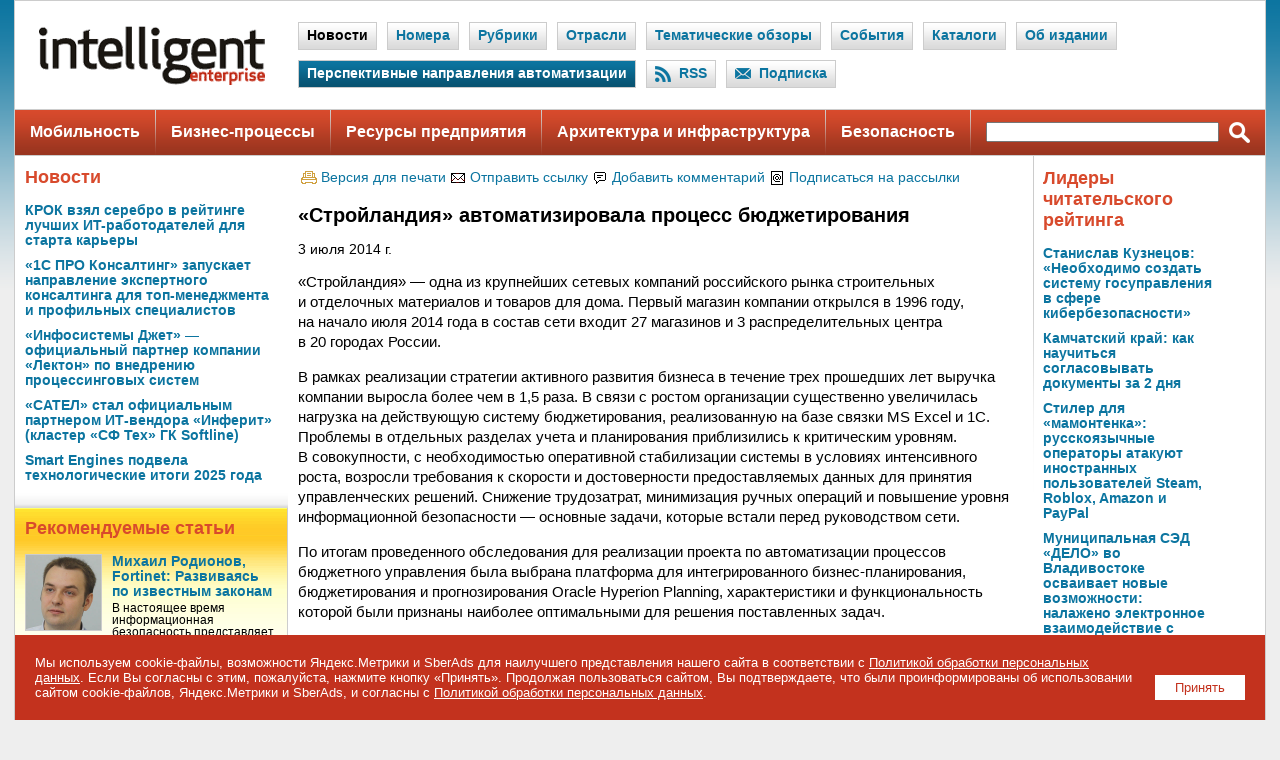

--- FILE ---
content_type: text/html; charset=windows-1251
request_url: https://www.iemag.ru/news/detail.php?ID=31396
body_size: 33212
content:

<!DOCTYPE HTML PUBLIC "-//W3C//DTD HTML 4.0 Transitional//EN">
<HTML>
<HEAD>
<title>«Стройландия» автоматизировала процесс бюджетирования</title>
<meta http-equiv="Content-Type" content="text/html; charset=windows-1251" />
<meta name="robots" content="all" />
<meta name="keywords" content="«Стройландия» — одна из крупнейших сетевых компаний российского рынка строительных и отделочных материалов и товаров для дома. Первый магазин компании открылся в 1996 году, на начало июля 2014 года в состав сети входит 27 магазинов и 3 распределительных" />
<meta name="description" content="«Стройландия» — одна из крупнейших сетевых компаний российского рынка строительных и отделочных материалов и товаров для дома. Первый магазин компании открылся в 1996 году, на начало июля 2014 года в состав сети входит 27 магазинов и 3 распределительных" />
<link href="/bitrix/themes/.default/imyie.littleadmin.css?14123467322309" type="text/css"  data-template-style="true"  rel="stylesheet" />
<script type="text/javascript">var _ba = _ba || []; _ba.push(["aid", "163ac4c470c3edd453628d723f257feb"]); _ba.push(["host", "www.iemag.ru"]); (function() {var ba = document.createElement("script"); ba.type = "text/javascript"; ba.async = true;ba.src = (document.location.protocol == "https:" ? "https://" : "http://") + "bitrix.info/ba.js";var s = document.getElementsByTagName("script")[0];s.parentNode.insertBefore(ba, s);})();</script>


<meta http-equiv="refresh" content="1800">
<link rel='alternate' title='Intelligent Enterprise: Новые статьи на сайте' href='/rss/' type='application/rss+xml'>
<link rel="stylesheet" href="/images/iemag/css/main.css" type="text/css">
<link rel="stylesheet" href="/images/sk/css/menu.css" type="text/css">
<link rel="icon" href="/favicon.ico" type="image/x-icon">
<link rel="shortcut icon" href="/favicon.ico" type="image/x-icon"> 
<script language="JavaScript" src="/bitrix/templates/main/main.js"></script>

<meta name='yandex-verification' content='7a873ce7ca9073de' />
<meta name="google-site-verification" content="6T2mHvo8qOhjIaLCrWNH0Ix-GaJrnn7GEC6DEAToG7g" />
<meta property="fb:app_id" content="347860285294052"/>

<meta property="og:type" content="article" />
<meta property="og:site_name" content="Intelligent Enterprise/RE («Корпоративные системы»)" />
<meta property="og:title" content="«Стройландия» автоматизировала процесс бюджетирования" />
<meta property="og:description" content="«Стройландия» — одна из крупнейших сетевых компаний российского рынка строительных и отделочных материалов и товаров для дома. Первый магазин компании открылся в 1996 году, на начало июля 2014 года в состав сети входит 27 магазинов и 3 распределительных" />
<meta property="og:image" content="https://www.iemag.ru/images/iemag/soc.png" />

<meta name="twitter:card" content="summary_large_image" />
<meta name="twitter:site" content="@iemag_ru" />
<meta name="twitter:title" content="«Стройландия» автоматизировала процесс бюджетирования" />
<meta name="twitter:description" content="«Стройландия» — одна из крупнейших сетевых компаний российского рынка строительных и отделочных материалов и товаров для дома. Первый магазин компании открылся в 1996 году, на начало июля 2014 года в состав сети входит 27 магазинов и 3 распределительных" />
<meta name="twitter:image" content="https://www.iemag.ru/images/iemag/soc.png" />

<meta name="vk:image" content="https://www.iemag.ru/images/iemag/soc.png" />

<link rel="image_src" href="https://www.iemag.ru/images/iemag/soc.png" />

<script src="/images/iemag/js/jquery-1.11.1.min.js"></script>
<script src="/images/iemag/lightbox2/js/lightbox.js"></script>
<link href="/images/iemag/lightbox2/css/lightbox.css" rel="stylesheet" />
</HEAD>
<BODY>
<DIV id='bg'>

<!--
<center>
<table id="skmenu">
<tr>
<td class="cl"><img src="/images/sk/lc.gif"></td>
<td class="bgr"><a href="http://www.skpress.ru" title="СК Пресс" target="_blank">СК Пресс:</a></td>
<td class="bgr"><a href="http://www.itrn.ru" title="Современные информационные технологии" target="_blank">ITRN:</a></td>
<td class="del"><img src="/images/sk/cc.gif"></td>
<td class="bglg"><a href="http://www.itbestsellers.ru" title="Бестселлеры IT-рынка">Бестселлеры IT-рынка</a></td>
<td class="del"><img src="/images/sk/del.gif"></td>
<td class="bglg"><a href="http://www.bytemag.ru" title="BYTE/Россия">BYTE/Россия</a></td>
<td class="del"><img src="/images/sk/del.gif"></td>
<td class="bglg"><a href="http://www.crn.ru" title="CRN/RE">CRN/RE</a></td>
<td class="del"><img src="/images/sk/del.gif"></td>
<td class="bgdg">Intelligent Enterprise/RE</td>
<td class="del"><img src="/images/sk/del.gif"></td>
<td class="bglg"><a href="http://www.pcmag.ru" title="PC Magazine/RE">PC Magazine/RE</a></td>
<td class="del"><img src="/images/sk/del.gif"></td>
<td class="bglg"><a href="http://www.pcweek.ru" title="PC Week/RE">PC Week/RE</a></td>
<td class="cl"><img src="/images/sk/rc.gif"></td>
</tr>
</table>
</center>
-->

<DIV id='container'>
<TABLE cellpadding='0' cellspacing='0' border='0' width='100%'><TR><TD width='100%' align='center'><script language="JavaScript">
<!--
var banner_random = Math.round(Math.random() * 100000);
document.write('<iframe name="ie_top_adv" id="ie_top_adv" src="/ad/banners/top.php?banner_random='+banner_random+'" width="100%" height="1" frameborder="0" scrolling="no" vspace="0" hspace="0" marginwidth="0" marginheight="0"></iframe>');
// -->
</script>
<noscript>
<iframe name="ie_top_adv" id="ie_top_adv" src="/ad/banners/top.php" width="100%" height="90" frameborder="0" scrolling="no" vspace="0" hspace="0" marginwidth="0" marginheight="0"></iframe>
</noscript></TD></TR></TABLE><table class="header-nav">
<tr>
<td class="logo"><a href="/" title="На главную"><img src="/images/iemag/logo.gif"></a></td>
<td class="nav">
<div class='sel'><div class='link'><a href='/news/'>Новости</a></div></div><div class='el'><div class='link'><a href='/numbers/'>Номера</a></div></div><div class='el'><div class='link'><a href='/rubrics/'>Рубрики</a></div></div><div class='el'><div class='link'><a href='/spheres/'>Отрасли</a></div></div><div class='el'><div class='link'><a href='/review/'>Тематические обзоры</a></div></div><div class='el'><div class='link'><a href='/events/'>События</a></div></div><div class='el'><div class='link'><a href='/catalog/'>Каталоги</a></div></div><div class='el'><div class='link'><a href='/about/'>Об издании</a></div></div><div class='ael'><div class='link'><a href='/directions-automation/'>Перспективные направления автоматизации</a></div></div><div class='el'><div class='ico'><img src='/images/iemag/header-nav-ico-rss.png'></div><div class='link'><a href='/rss/'>RSS</a></div></div><div class='el'><div class='ico'><img src='/images/iemag/header-nav-ico-subscribe.png'></div><div class='link'><a href='/subscribe_all/'>Подписка</a></div></div></td>
</tr>
</table><table class="main-nav">
<tr>
<td class='el'><a href='/theme/mobility/'>Мобильность</a></td><td class='del'><img src='/images/iemag/pix.gif'></td><td class='el'><a href='/theme/business-processes/'>Бизнес-процессы</a></td><td class='del'><img src='/images/iemag/pix.gif'></td><td class='el'><a href='/theme/company-resources/'>Ресурсы предприятия</a></td><td class='del'><img src='/images/iemag/pix.gif'></td><td class='el'><a href='/theme/architecture-and-infrastructure/'>Архитектура и инфраструктура</a></td><td class='del'><img src='/images/iemag/pix.gif'></td><td class='el'><a href='/theme/security/'>Безопасность</a></td><td class='del'><img src='/images/iemag/pix.gif'></td><td class="search-txt" width="50%"><form action='/search/' method='get'><input type='hidden' name='how' value='d'><input name='q' size='20' style='width:100%;'></td>
<td class="search-btn"><input type='image' src='/images/iemag/main-nav-search.png' class='ico'></form></td>
</tr>
</table>



<TABLE border='0' cellspacing='0' cellpadding='0' width='1208'>
<TR valign='top'>
<TD width='1019'>


	<TABLE border='0' cellspacing='0' cellpadding='0' width='1019'>
	<TR valign='top'>
	<TD width='273'>

<script language="JavaScript">
<!--
var banner_random = Math.round(Math.random() * 100000);
document.write('<iframe name="ie_left_adv" id="ie_left_adv" src="/ad/banners/left.php?banner_random='+banner_random+'" width="100%" height="1" frameborder="0" scrolling="no" vspace="0" hspace="0" marginwidth="0" marginheight="0"></iframe>');
// -->
</script>
<noscript>
<iframe name="ie_left_adv" id="ie_left_adv" src="/ad/banners/left.php" width="100%" height="400" frameborder="0" scrolling="no" vspace="0" hspace="0" marginwidth="0" marginheight="0"></iframe>
</noscript>


<DIV style='padding:0 10px 0 10px;'><h3><a href='/news/'>Новости</a></h3><div style='margin:0 0 10px 0;'><div><strong><a href='/news/detail.php?ID=42075'>КРОК взял серебро в рейтинге лучших ИT-работодателей для старта карьеры</a></strong></div></div><div style='margin:0 0 10px 0;'><div><strong><a href='/news/detail.php?ID=42073'>«1С ПРО Консалтинг» запускает направление экспертного консалтинга для топ-менеджмента и профильных специалистов</a></strong></div></div><div style='margin:0 0 10px 0;'><div><strong><a href='/news/detail.php?ID=42069'>«Инфосистемы Джет» —официальный партнер компании «Лектон» по внедрению процессинговых систем</a></strong></div></div><div style='margin:0 0 10px 0;'><div><strong><a href='/news/detail.php?ID=42066'>«САТЕЛ» стал официальным партнером ИТ-вендора «Инферит» (кластер «СФ Тех» ГК Softline)</a></strong></div></div><div style='margin:0 0 10px 0;'><div><strong><a href='/news/detail.php?ID=42061'>Smart Engines подвела технологические итоги 2025 года</a></strong></div></div></DIV>

		<TABLE border='0' cellspacing='0' cellpadding='0' width='273'>
		<TR>
		<TD colspan='2' class='bg-fr'><img src='/images/iemag/pix.gif' border='0' width='1' height='15'></TD>
		</TR>
		<TR valign='top'>
		<TD width='272' class='bg-tb-y'>


<DIV style='padding:0 10px 0 10px;'><h3>Рекомендуемые статьи</h3><div style='margin:0 0 15px 0;'><a href='/interview/detail.php?ID=38021'><img src='/upload/iblock/5d2/mihail_rodionov_300.jpg' alt='Михаил Родионов, Fortinet: Развиваясь по известным законам' class='tn'></a><div><strong><a href='/interview/detail.php?ID=38021'>Михаил Родионов, Fortinet: Развиваясь по известным законам</a></strong></div><div style='margin:3px 0 0 0;font-size:85%;'>В настоящее время информационная безопасность представляет собой вполне самостоятельное мощное направление корпоративной автоматизации. Естественно, что в таких условиях направление это все теснее связывается с вопросами прикладной информационной …</div></div><div style='margin:0 0 15px 0;'><a href='/opinions/detail.php?ID=37995'><img src='/upload/iblock/325/croc_300.jpg' alt='Как эффективно противостоять кибератакам' class='tn'></a><div><strong><a href='/opinions/detail.php?ID=37995'>Как эффективно противостоять кибератакам</a></strong></div><div style='margin:3px 0 0 0;font-size:85%;'>На сегодняшний день обеспечение безопасности корпоративных ресурсов является одной из наиболее приоритетных целей для любой компании вне зависимости от масштабов и сферы деятельности. Рынок информационной безопасности развивается, а это значит, что и …</div></div><div style='margin:0 0 15px 0;'><a href='/interview/detail.php?ID=37991'><img src='/upload/iblock/223/abramovich_300.jpg' alt='Наталья Абрамович, Туристско-информационный центр Казани: Виртуальная поддержка  реальных путешествий' class='tn'></a><div><strong><a href='/interview/detail.php?ID=37991'>Наталья Абрамович, Туристско-информационный центр Казани: Виртуальная поддержка  реальных путешествий</a></strong></div><div style='margin:3px 0 0 0;font-size:85%;'>Туристический бизнес, за счет развития которого качество жизни населения должно повышаться, хорошо вписывается в концепцию «умного города». К тому же уровень использования информационных технологий в данной отрасли за последние пятнадцать-двадцать лет …</div></div><img src='/images/iemag/pix-g.gif' class='break'></DIV>
<DIV style='padding:0 10px 0 10px;'><h3><a href='/columns/'>Блог</a></h3><div style='margin:0 0 15px 0;'><img src='/upload/iblock/d2e/spunt_300.jpg' alt='Вот те два...' class='tn'><div><strong><a href='/columns/detail.php?ID=40064'>Вот те два...</a></strong></div><div style='margin:3px 0 0 0;font-size:85%;'>Поводом для написания этого блога стала уже вторая в течение года массовая вирусная эпидемия. И это стало очень неприятным прецедентом. Ведь столь масштабных заражений не было уже очень давно.

Впрочем, данная ситуация была ожидаемой. Эпидемию вызвали …</div></div><div style='margin:0 0 10px 0;'><div><strong><a href='/columns/detail.php?ID=39708'>Не все апдейты одинаково полезны</a></strong></div></div><div style='margin:0 0 10px 0;'><div><strong><a href='/columns/detail.php?ID=39435'>Утечки бывают разными</a></strong></div></div><div style='margin:0 0 10px 0;'><div><strong><a href='/columns/detail.php?ID=38837'>Здравствуй, племя младое, незнакомое...</a></strong></div></div><div style='margin:0 0 10px 0;'><div><strong><a href='/columns/detail.php?ID=38791'>Инновации для сетей X5</a></strong></div></div><img src='/images/iemag/pix-g.gif' class='break'></DIV>
<div style='padding:15px 10px 15px 10px;font-size:90%;'><script type="text/javascript">
<!--
var _acic={dataProvider:10};(function(){var e=document.createElement("script");e.type="text/javascript";e.async=true;e.src="https://www.acint.net/aci.js";var t=document.getElementsByTagName("script")[0];t.parentNode.insertBefore(e,t)})()
//-->
</script></div>
		</TD>
		<TD width='1'><img src='/images/iemag/close-v.gif' class='close-v'></TD>
		</TR>
		</TABLE>

	</TD>
	<TD width='745'>

<script language="JavaScript">
<!--
var banner_random = Math.round(Math.random() * 100000);
document.write('<iframe name="ie_center_adv" id="ie_center_adv" src="/ad/banners/center.php?banner_random='+banner_random+'" width="100%" height="1" frameborder="0" scrolling="no" vspace="0" hspace="0" marginwidth="0" marginheight="0"></iframe>');
// -->
</script>
<noscript>
<iframe name="ie_center_adv" id="ie_center_adv" src="/ad/banners/center.php" width="100%" height="90" frameborder="0" scrolling="no" vspace="0" hspace="0" marginwidth="0" marginheight="0"></iframe>
</noscript>


<TABLE cellpadding='0' cellspacing='0' border='0' width='100%' class='block'><TR><TD><form name='PrintForm31396' method='post' action='detail_print.php?ID=31396&PRINT=Y' target='_blank'><input type='hidden' name='ACTION' value='PRINT'></form><TABLE class='tbl-link-services'><TR><TD width='16'><img src='/images/iemag/icon-print.gif'></TD><TD><a href='javascript: document.forms["PrintForm31396"].submit();'>Версия для печати</a></TD><TD width='16'><img src='/images/iemag/icon-mail.gif'></TD><TD><a href='javascript:SendLink(31396);'>Отправить ссылку</a></TD><TD width='16'><img src='/images/iemag/icon-forum.gif'></TD><TD><a href='#add-comment'>Добавить комментарий</a></TD><TD width='16'><img src='/images/iemag/icon-subscribe.gif'></TD><TD><a href='/subscribe/'>Подписаться на рассылки</a></TD></TR></TABLE><br /><h1>«Стройландия» автоматизировала процесс бюджетирования</h1>3 июля 2014 г.<DIV class='article-text'><p><p>«Стройландия» — одна из крупнейших сетевых компаний российского рынка строительных и отделочных материалов и товаров для дома. Первый магазин компании открылся в 1996 году, на начало июля 2014 года в состав сети входит 27 магазинов и 3 распределительных центра в 20 городах России.</p>
<p>В рамках реализации стратегии активного развития бизнеса в течение трех прошедших лет выручка компании выросла более чем в 1,5 раза. В связи с ростом организации существенно увеличилась нагрузка на действующую систему бюджетирования, реализованную на базе связки MS Excel и 1С. Проблемы в отдельных разделах учета и планирования приблизились к критическим уровням. В совокупности, с необходимостью оперативной стабилизации системы в условиях интенсивного роста, возросли требования к скорости и достоверности предоставляемых данных для принятия управленческих решений. Снижение трудозатрат, минимизация ручных операций и повышение уровня информационной безопасности — основные задачи, которые встали перед руководством сети.</p>
<p>По итогам проведенного обследования для реализации проекта по автоматизации процессов бюджетного управления была выбрана платформа для интегрированного бизнес-планирования, бюджетирования и прогнозирования Oracle Hyperion Planning, характеристики и функциональность которой были признаны наиболее оптимальными для решения поставленных задач.</p>
<p>Пройдя курс обучения у экспертов ГК «КОРУС Консалтинг», специалисты «Стройландии» самостоятельно реализовали проект по внедрению Oracle Hyperion Planning. По мере возникновения потребности в экспертной консультации к проекту привлекались и сотрудники системного интегратора.</p>
<p>В ходе проекта специалистам удалось оптимизировать структуру и методологию управленческого учета, осуществить двухстороннюю интеграцию с учетной системой, реализовать интерфейс работы участников бюджетного процесса в единой информационной среде, внедрить алгоритм обработки издержек в соответствии с принятыми методиками, реализовать на новом уровне процесс инвестиционного планирования, планирования движения денежных средств, была достигнута оперативность многовариантного построения БДР и БДДС.</p>
<p>«Мы считаем, что проект был реализован успешно, что обусловлено двумя ключевыми факторами: сильная команда специалистов в штате нашей компании и оперативная помощь экспертов „КОРУС Консалтинг“ на наиболее сложных этапах, когда самостоятельное решение задачи было бы очень трудозатратным», — комментирует Олег Карташов, ИТ-директор компании «Стройландия».</p>
<p>«Очевидно, что реализация проекта по внедрению Oracle Hyperion Planning — это огромный шаг для нас на пути к достижению стратегических целей, стоящих перед компанией, шаг, позволяющий обеспечить сохранение и дальнейшее приумножение благосостояния собственников компании в условиях конкурентной среды. Нам удалось решить все поставленные задачи, внедренная система — одна из лучших в своем классе, и, что немаловажно, обладает значительным запасом прочности на перспективу», — комментирует итоги проекта финансовый директор компании «Стройландия» Илья Поздышев.</p></DIV>
<table class="tblsoc">
<tr>
<td>



<script type="text/javascript" src="//vk.ru/js/api/openapi.js?133"></script>
<script type="text/javascript">
  VK.init({apiId: 4579236, onlyWidgets: true});
</script>
<div id="vk_like"></div>
<script type="text/javascript">
VK.Widgets.Like("vk_like", {type: "mini", height: 24});
</script>





</td>
</tr>
</table>
<p><a href='/news/' class='more'>Другие новости</a></p></TD></TR></TABLE><TABLE cellpadding='0' cellspacing='0' border='0' width='100%' class='block'><TR><TD><TABLE cellpadding='0' cellspacing='0' border='0' width='100%'><TR valign='top'><TD width='50%'><DIV class='tit-grey'><h4>Статьи по схожей теме</h4></DIV><b><a href='/news/detail.php?ID=42047'>Студфест-2026: участники обсудят будущее технологического предпринимательства и роль ИИ</a></b><br />23 января 2026 года в Москве пройдёт Международный фестиваль студенческого предпринимательства «Студфест» — одно из крупнейших молодежных событий, формирующих технологическую и инновационную …<ul class='bullit'><li><a href='/news/detail.php?ID=42046'>«Экспанта» объявляет о создании единого APS-контура для промышленности после покупки «Алгоритм1»</a></li><li><a href='/researches/detail.php?ID=42037'>Исследование «Экомобайл»: половину россиян раздражает навязывание дополнительных услуг</a></li><li><a href='/projects/detail.php?ID=42019'>R-Style Softlab реализовала кампусный проект на базе СКУД с использованием банковских карт РСХБ в Универ-ситете им. К.А. Тимирязева</a></li><li><a href='/researches/detail.php?ID=42013'>К2Тех: 59% запросов на поддержку западного оборудования в РФ приходится на решения HPE, IBM/Lenovo и Dell</a></li></ul></ul></TD><TD><img src='/images/iemag/pix.gif' border='0' width='10' height='1'></TD><TD width='50%'><DIV class='tit-grey'><h4>Статьи по схожей отрасли</h4></DIV><b><a href='/projects/detail.php?ID=41769'>«Спортмастер» разместил критичные сервисы в облаке Cloud.ru и повысил отказоустойчивость</a></b><br />«Спортмастер», крупнейший в России ритейлер спортивных товаров, разместил часть ИТ-инфраструктуры магазинов на платформе Cloud.ru. Компания следует принятой мультиоблачной стратегии, чтобы сохранять стабильность работы …<ul class='bullit'><li><a href='/news/detail.php?ID=40392'>Platron внедрил оплату по QR-коду из любого приложения</a></li><li><a href='/news/detail.php?ID=40375'>ПАО «Аптечная сеть 36,6» оптимизирует запасы </a></li><li><a href='/news/detail.php?ID=40360'>Более 78% россиян против продажи алкоголя через интернет</a></li><li><a href='/news/detail.php?ID=40355'>России не хватает картошки</a></li></ul></ul></TD></TR></TABLE></TD></TR></TABLE>
<!-- SMC --><iframe src="/tmp/smc.php" width="1" height="1" frameborder="0" scrolling="no" vspace="0" hspace="0" marginwidth="0" marginheight="0"></iframe><!-- /SMC -->	<TABLE border="0" cellpadding="0" cellspacing="0" width="100%">
	<TR>
	<TD colspan='5' class='bg-fr'><img src='/images/iemag/pix.gif' border='0' width='1' height='15'></TD>
	</TR>
	<TR valign='top'>
	<TD width='1'><img src='/images/iemag/close-v.gif' class='close-v'></TD>
	<TD width='371'>

	<DIV style='padding:0 10px 0 10px;'><h3><a href='/events/'>События</a></h3><img src='/images/iemag/pix-g.gif' class='break'></DIV>
	<DIV style='padding:0 10px 0 10px;'><h3><a href='/subscribe/'>Подписка на рассылки</a></h3><form action='/subscribe/subscr_edit.php'><table border='0' width='100%'><tr><td valign='top' align='right'><input type='checkbox' name='sf_RUB_ID[]' id='sf_RUB_ID_1' value='3' checked></td><td><b><label for='sf_RUB_ID_1'>Intelligent Enterprise Express</label></b><br /></td></tr><tr><td width='15%' nowrap><b>E-mail</b></td><td width='85%'><input type='text' name='sf_EMAIL' size='15' value='' style='width:100%;'></td></tr></table><DIV class='btn-grey'><input type='submit' value='Подписаться' style='width:200px;'></DIV><p><a href='/subscribe/' class='link'>Управление подпиской</a></p></form></DIV>

	</TD>
	<TD width='1'><img src='/images/iemag/close-v.gif' class='close-v'></TD>
	<TD width='371'>

	<DIV style='padding:0 10px 0 10px;'><h3><a href='/foto/'>Фото/Видеорепортажи</a></h3><div style='margin:0 0 10px 0;'><a href='/foto/detail.php?ID=40159'><IMG src='/upload/iblock/f15/1_300.jpg' alt='Состоялась премьера ведущей национальной технологической выставки «НТИ ЭКСПО»' class='tn'></a><div><strong><a href='/foto/detail.php?ID=40159'>Состоялась премьера ведущей национальной технологической выставки «НТИ ЭКСПО»</a></strong></div><div style='margin:3px 0 0 0;font-size:85%;'>20–22 июня 2017 года в рамках V Международного форума технологического развития «Технопром» состоялась премьера обновленной национальной выставки достижений науки, технологий и инноваций «НТИ ЭКСПО». В этом году она обрела новый формат: «НТИ ЭКСПО» — это …</div><br style='clear:both;'></div><div style='margin:0 0 10px 0;'><a href='/foto/detail.php?ID=40065'><IMG src='/upload/iblock/120/1_300.jpg' alt='Олег Сердюков: Мы хотим организовать содружество компаний для совместного создания продукта мирового уровня' class='tn'></a><div style='margin:0 0 3px 0;'><small>Ассоциация «НППА»</small></div><div><strong><a href='/foto/detail.php?ID=40065'>Олег Сердюков: Мы хотим организовать содружество компаний для совместного создания продукта мирового уровня</a></strong></div><div style='margin:3px 0 0 0;font-size:85%;'>Ассоциация «НППА» провела круглый стол по проблемам и задачам промышленной автоматизации в условиях технологической революции в рамках деловой программы Форума «Технопром»-2017. Основные технологические подходы к промышленной автоматизации и безопасности …</div><br style='clear:both;'></div><div style='margin:0 0 10px 0;'><a href='/foto/detail.php?ID=40044'><IMG src='/upload/iblock/925/1_300.jpg' alt='Конференция ПМСОФТ по управлению проектами: российские предприятия делают ставку на эффективность' class='tn'></a><div style='margin:0 0 3px 0;'><small>ПМСОФТ</small></div><div><strong><a href='/foto/detail.php?ID=40044'>Конференция ПМСОФТ по управлению проектами: российские предприятия делают ставку на эффективность</a></strong></div><div style='margin:3px 0 0 0;font-size:85%;'>В Москве завершилась XVI Международная конференция ПМСОФТ по управлению проектами «Ставка на эффективность» и II бизнес-семинар Ассоциации развития стоимостного инжиниринга — AACE Moscow Spring Workshop — 2017, проводимый в рамках деловой программы …</div><br style='clear:both;'></div></DIV>
	</TD>
	<TD width='1'><img src='/images/iemag/close-v.gif' class='close-v'></TD>
	</TR>
	</TABLE>

	</TD>
	<TD width='1'><img src='/images/iemag/close-v.gif' class='close-v'></TD>
	</TR>
	</TABLE>

</TD>
<TD width='9'><img src='/images/iemag/pix.gif' border='0' width='9' height='1'></TD>
<TD width='200'>

<script language="JavaScript">
<!--
var banner_random = Math.round(Math.random() * 100000);
document.write('<iframe name="ie_right_adv" id="ie_right_adv" src="/ad/banners/right.php?banner_random='+banner_random+'" width="100%" height="1" frameborder="0" scrolling="no" vspace="0" hspace="0" marginwidth="0" marginheight="0"></iframe>');
// -->
</script>
<noscript>
<iframe name="ie_right_adv" id="ie_right_adv" src="/ad/banners/right.php" width="100%" height="600" frameborder="0" scrolling="no" vspace="0" hspace="0" marginwidth="0" marginheight="0"></iframe>
</noscript>


<script language="JavaScript">
<!--
var banner_random = Math.round(Math.random() * 100000);
document.write('<iframe name="ie_button_adv" id="ie_button_adv" src="/ad/banners/button.php?banner_random='+banner_random+'" width="100%" height="1" frameborder="0" scrolling="no" vspace="0" hspace="0" marginwidth="0" marginheight="0"></iframe>');
// -->
</script>
<noscript>
<iframe name="ie_button_adv" id="ie_button_adv" src="/ad/banners/button.php" width="100%" height="100" frameborder="0" scrolling="no" vspace="0" hspace="0" marginwidth="0" marginheight="0"></iframe>
</noscript>

<h3>Лидеры читательского рейтинга</h3><div style='margin:0 0 10px 0;'><div><strong><a href='/opinions/detail.php?ID=41617'>Станислав Кузнецов: «Необходимо создать систему госуправления в сфере кибербезопасности»</a></strong></div></div><div style='margin:0 0 10px 0;'><div><strong><a href='/interview/detail.php?ID=41672'>Камчатский край: как научиться согласовывать документы за 2 дня</a></strong></div></div><div style='margin:0 0 10px 0;'><div><strong><a href='/researches/detail.php?ID=41693'>Стилер для «мамонтенка»: русскоязычные операторы атакуют иностранных пользователей Steam, Roblox, Amazon и PayPal</a></strong></div></div><div style='margin:0 0 10px 0;'><div><strong><a href='/projects/detail.php?ID=41712'>Муниципальная СЭД «ДЕЛО» во Владивостоке осваивает новые возможности: налажено электронное взаимодействие с подведомственными учреждениями</a></strong></div></div><div style='margin:0 0 10px 0;'><div><strong><a href='/opinions/detail.php?ID=41665'>23 главных Digital-тренда в 2023 году — всё это будет актуально в Новом году</a></strong></div></div><img src='/images/iemag/pix-g.gif' class='break'>

<noindex>



<h3>Мы в социальных сетях</h3>

<div style="margin:10px 0 10px 0;">
<a href="http://vkontakte.ru/club25763973" target="_blank"><img src="/images/iemag/logo-vkontakte-s.gif" width="25" height="25" border="0" alt="Intelligent Enterprise/RE в Контакте" style="margin:0 5px 0 0;" /></a>
<a href="http://ok.ru/group/52505975062679" target="_blank"><img src="/images/iemag/logo-odnoklassniki-s.gif" width="25" height="25" border="0" alt="Intelligent Enterprise/RE в Одноклассниках" style="margin:0 5px 0 0;" /></a>
</div>

<script type="text/javascript" src="//vk.ru/js/api/openapi.js?115"></script>
<div style="border:1px solid #cecece;margin:0 0 5px 0;">
<div id="vk_groups"></div>
<script type="text/javascript">
VK.Widgets.Group("vk_groups", {mode: 0, width: "200", height: "200", color1: 'FFFFFF', color2: '2B587A', color3: '5B7FA6'}, 25763973);
</script>
</div>

<div id="ok_group_widget" style="margin-top:5px;"></div>
<script>
!function (d, id, did, st) {
  var js = d.createElement("script");
  js.src = "https://connect.ok.ru/connect.js";
  js.onload = js.onreadystatechange = function () {
  if (!this.readyState || this.readyState == "loaded" || this.readyState == "complete") {
    if (!this.executed) {
      this.executed = true;
      setTimeout(function () {
        OK.CONNECT.insertGroupWidget(id,did,st);
      }, 0);
    }
  }}
  d.documentElement.appendChild(js);
}(document,"ok_group_widget","52505975062679","{width:200,height:230}");
</script>



</noindex>



</TD>
<TD width='10'><img src='/images/iemag/pix.gif' border='0' width='10' height='1'></TD>
</TR>
</TABLE>
<TABLE border='0' cellspacing='0' cellpadding='0' width='1248'>
<TR>
<TD colspan='4'><img src='/images/iemag/close-h.gif' class='close-h'></TD>
</TR>
<TR>
<TD colspan='4' align='center'>

<DIV class='bottom-adv'>
<DIV style='padding:10px 0 10px 0;'><script language="JavaScript">
<!--
var banner_random = Math.round(Math.random() * 100000);
document.write('<iframe name="ie_bottom_adv" id="ie_bottom_adv" src="/ad/banners/bottom.php?banner_random='+banner_random+'" width="100%" height="60" frameborder="0" scrolling="no" vspace="0" hspace="0" marginwidth="0" marginheight="0"></iframe>');
// -->
</script>
<noscript>
<iframe name="ie_bottom_adv" id="ie_bottom_adv" src="/ad/banners/bottom.php" width="100%" height="60" frameborder="0" scrolling="no" vspace="0" hspace="0" marginwidth="0" marginheight="0"></iframe>
</noscript>
</DIV></DIV>

</TD>
</TR>
<TR>
<TD colspan='4' background='/images/iemag/pix-b.gif'>
<noindex>

<img src='/images/iemag/pix-db.gif' border='0' width='100%' height='1'><br><img src='/images/iemag/pix-lb.gif' border='0' width='100%' height='1'><br>
<DIV class='bottom-w'>

<div style="float:right;">
<a href="http://www.imake.ru"><img src="/images/imake/imake-logo.gif" width="88" height="31" border="0" alt="Создание сайта - студия iMake" style="float:right;"></a>
</div>

&copy; 1997&#151;2026 АО &laquo;СК&nbsp;ПРЕСС&raquo;. <a href="/politika/">Политика конфиденциальности персональных данных</a>, <a href="/politika/#7-6">информация об авторских правах и порядке использования материалов сайта</a><br />
109147 г. Москва, ул. Марксистская, 34, строение 10. Телефон: +7 495 974-22-60. Факс: +7 495 974-22-63. E-mail: <a href='mailto:siteeditor@iemag.ru'>siteeditor@iemag.ru</a>..
</DIV>
<img src='/images/iemag/pix-db.gif' border='0' width='100%' height='1'><br><img src='/images/iemag/pix-lb.gif' border='0' width='100%' height='1'><br>
<DIV class='bottom-w'>
<a href='https://www.itrn.ru' title='ITRN (Российская служба ИТ-новостей)' target='_blank'>ITRN</a><!-- | <a href='https://www.skpress.ru' target='_blank'>СК ПРЕСС</a>--> | <a href='https://www.novostiitkanala.ru' target='_blank'>IT Channel News</a> | <a href='https://www.itweek.ru' target='_blank'>itWeek</a> | <a href='https://www.bytemag.ru'>Byte/Россия</a> | <a href='https://www.itbestsellers.ru' target='_blank'>Бестселлеры IT-рынка</a>
<iframe src="https://www.itrn.ru/admin/init.php?rnd=1768999262" width="1" height="1" frameborder="0" scrolling="no" vspace="0" hspace="0" marginwidth="0" marginheight="0"></iframe>
</DIV>

</noindex>
</TD>
</TR>
</TABLE>


</DIV>


<div id="cookie_notification"><div style="padding:20px;">
<button OnClick="localStorage.setItem('IECK',Date.now());document.getElementById('cookie_notification').style.display='none';">Принять</button>
Мы используем cookie-файлы, возможности Яндекс.Метрики и SberAds для наилучшего представления нашего сайта в соответствии с <a href="/politika/">Политикой обработки персональных данных</a>. Если Вы согласны с этим, пожалуйста, нажмите кнопку «Принять». Продолжая пользоваться сайтом, Вы&nbsp;подтверждаете, что были проинформированы об&nbsp;использовании сайтом cookie-файлов, Яндекс.Метрики и SberAds, и&nbsp;согласны с&nbsp;<a href="/politika/">Политикой обработки персональных данных</a>.
</div></div>
<script>
if ( !localStorage.getItem('IECK') || (+localStorage.getItem('IECK') + 31536000000) < Date.now() ) {document.getElementById('cookie_notification').style.display='block';}
</script>



<!-- Top100 (Kraken) Counter -->
<script>
    (function (w, d, c) {
    (w[c] = w[c] || []).push(function() {
        var options = {
            project: 7747558,
        };
        try {
            w.top100Counter = new top100(options);
        } catch(e) { }
    });
    var n = d.getElementsByTagName("script")[0],
    s = d.createElement("script"),
    f = function () { n.parentNode.insertBefore(s, n); };
    s.type = "text/javascript";
    s.async = true;
    s.src =
    (d.location.protocol == "https:" ? "https:" : "http:") +
    "//st.top100.ru/top100/top100.js";

    if (w.opera == "[object Opera]") {
    d.addEventListener("DOMContentLoaded", f, false);
} else { f(); }
})(window, document, "_top100q");
</script>
<noscript>
  <img src="//counter.rambler.ru/top100.cnt?pid=7747558" alt="Топ-100" />
</noscript>
<!-- END Top100 (Kraken) Counter -->



</DIV>
</BODY>
</HTML>